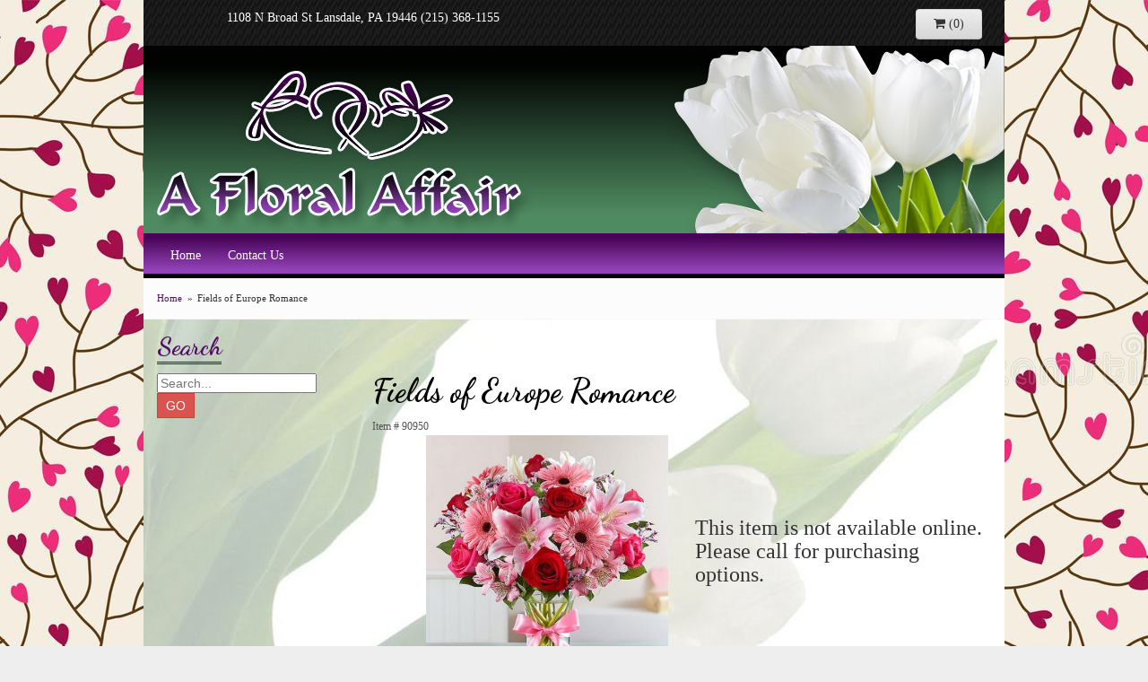

--- FILE ---
content_type: text/html
request_url: https://www.afloralaffairpa.com/product/fields-of-europe-romance
body_size: 5346
content:
<!doctype html>
<html>
<head>
	<meta charset='utf-8'>
	<meta http-equiv='X-UA-Compatible' content='IE=edge'>
	<meta name='viewport' content='width=device-width, initial-scale=1, user-scalable=no'>
	<meta name="keywords" content="Floral Shop, Floral Arrangements, Floral Bouquets, Sympathy Flowers, Sympathy Baskets, Sympathy Plants, Church Decorations, Tropical Flowers, Chocolates And Roses, Funeral Flowers, Sympathy Gift, Sympathy Flowers, Sympathy Baskets, Flower Arrangements, Sympathy Flower Delivery, Funeral Arrangements, Rose Arrangements, Funeral Plants, Get Well Gifts, Get Well Gift Baskets, Cookie Baskets, Best Gift Baskets, Anniversary Gifts"/>
<meta name="description" content="Order Fields of Europe Romance flower arrangement from A Floral Affair, your local Lansdale, PA florist.  Send Fields of Europe Romance floral arrangement throughout Lansdale, PA and surrounding areas."/>
	<base href='//www.afloralaffairpa.com/'/>
	<style>body{ background: url(/system/images/cache/df9ff5c762e94406eded5f8704d719e7.800x800.jpg) !important; }</style>
	<link rel="canonical" href="https://www.afloralaffairpa.com/product/fields-of-europe-romance"/>
	<link rel='stylesheet' href='system/assets/css/base.css'/>
	<link rel='stylesheet' href='system/assets/css/bootstrap-reduced.min.css'/>
	<link rel='stylesheet' href='styles.css?1768411897'/>
	<script>function defer(callable){ (window.deferredScripts = window.deferredScripts || []).push(callable); }</script>
<!-- Google tag (gtag.js) -->
					<script async src='https://www.googletagmanager.com/gtag/js'></script>
					<script>
					  window.dataLayer = window.dataLayer || [];
					  function gtag(){dataLayer.push(arguments);}
					  gtag('js', new Date());gtag('config', 'UA-48753406-6');</script>
<script>gtag('event', 'view_item', {
								currency: 'USD',
								value: 59.99,
								items: [
									{
										item_id: '90950',
										item_name: 'Fields of Europe Romance',
										affiliation: 'A Floral Affair',
										
										price: 59.99,
										quantity: 1
									}
								]
							});
						</script>
<script type="application/ld+json">{"@context":"http://schema.org/","@type":"Florist","@id":"https://www.afloralaffairpa.com","name":"A Floral Affair","url":"https://www.afloralaffairpa.com","address":{"@type":"PostalAddress","streetAddress":"1108 N Broad St","addressLocality":"Lansdale","addressRegion":"PA","postalCode":"19446","addressCountry":"United States","telephone":"2153681155"}}</script>
	<title>Fields of Europe Romance : Lansdale, PA Florist : Same Day Flower Delivery for any occasion</title>
	<link rel='shortcut icon' href='favicon.ico'/>
</head>
<body>
	<div class="top-bar">
    	<div class="col-sm-7 col-md-6 address">1108 N Broad St Lansdale, PA 19446 (215) 368-1155</div>
        <div class='col-sm-5 col-md-4 col-md-offset-2' id='website-controls'>
            <div class='row'>
                <div class='col-xs-2 visible-xs-block'><a href='cart'><i class='fa fa-2x fa-shopping-cart'></i></a></div>
                <div class='col-xs-8'>
                    <form id='search' method='get' action='advanced_search_result.php'>
                        <div>
                            <input type='hidden' name='search_in_description' value='1'/>
                            <input type='text' name='keywords' placeholder='Search...' autocomplete='off'/>
                            <button type='submit'><i class='fa fa-search'></i></button>
                        </div>
                    </form>
                </div>
                <div class='col-xs-3 hidden-xs col-sm-4'><a href='cart' class='btn btn-block btn-default'><i class='fa fa-shopping-cart'></i> <span>(0)</span></a></div>
                <div class='col-xs-2 visible-xs-block text-right'><i class='fa fa-2x fa-bars' id='toggle-navigation'></i></div>
            </div>
        </div>
    </div>
	<div id='header'>
		<div class='container'>
			<div class='row'>
				<div class='col-xs-12 col-sm-7 col-md-6'>
					<h1 id='logo'><a href='index.php'>A Floral Affair</a></h1>
				</div>
			</div>
		</div>
	</div>

	<div id='navigation'>
		<div class='container'>
			<div class='row'>
				<div class='col-md-12'><ul><li><a href='index.php'>Home</a></li></ul> <ul></ul> <ul><li><a href='page/contact-us'>Contact Us</a></li></ul></div>
			</div>
		</div>
	</div>

	<div id='breadcrumbs'>
		<div class='container'>
			<div class='row'>
				<div class='col-md-12'><ul><li><a href="index.php">Home</a></li><li><span>Fields of Europe Romance</span></li></ul><script type="application/ld+json">{"@context":"http://schema.org","@type":"BreadcrumbList","itemListElement":[{"@type":"ListItem","position":1,"item":{"@id":"https://www.afloralaffairpa.com","name":"Home"}},{"@type":"ListItem","position":2,"item":{"@id":"https://www.afloralaffairpa.com/product/fields-of-europe-romance","name":"Fields of Europe Romance"}}]}</script></div>
			</div>
		</div>
	</div>



	<div id='page'>
		<div class='container'>
        	<div class="row">
            <div class='hidden-xs col-sm-3 col-md-3' id='side-navigation'>
                 <div class='side-nav-links'>
						<div class='col-xs-12 side-search'>
                        	<span class="search-title">Search</span>
							<form id='search-side' method='get' action='advanced_search_result.php'>
								<div>
									<input type='hidden' name='search_in_description' value='1'/>
									<input type='text' name='keywords' placeholder='Search...' autocomplete='off'/>
									<button type='submit' class='btn btn-danger'>GO</button>
								</div>
							</form>
						</div>
                        <ul></ul>
                 </div>
			</div>
			<div class='col-xs-12 col-sm-9 col-md-9'><style>
#lighter-box {
	display: none;
	position: fixed;
	z-index: 1000000000;
	top: 0;
	left: 0;
	width: 100%;
	height: 100%;
}

#lighter-box-close {
	cursor: pointer;
	position: absolute;
	z-index: 99999999999;
	top: 10px;
	right: 10px;
	width: 44px;
	height: 44px;
	color: rgba(255, 255, 255, .8);
	text-align: center;
	line-height: 44px;
	background: rgba(0, 0, 0, .4);
	border-radius: 5px;
}

#lighter-box-close:hover {
	background: rgba(0, 0, 0, .7);
}

html.dark #lighter-box-close {
	color: #000;
	text-shadow: 0 0 3px rgba(255, 255, 255, .3);
	background: rgba(255, 255, 255, .4);
	box-shadow: 0 0 3px rgba(255, 255, 255, .2) inset;
}

html.dark #lighter-box-close:hover {
	background: rgba(255, 255, 255, .6);
}

#lighter-box #lighter-box-overlay {
	position: absolute;
	top: 0;
	left: 0;
	width: 100%;
	height: 100%;
	opacity: 0;
	background: rgba(0, 0, 0, .3);
	box-shadow: inset 0 0 80px rgba(0, 0, 0, .3);
	transition: 1s;
}

html.dark #lighter-box #lighter-box-overlay {
	background: rgba(0, 0, 0, .8);	
	box-shadow: inset 0 0 80px rgba(0, 0, 0, .8);
}

#lighter-box.animate #lighter-box-overlay {
	opacity: 1;
}

#lighter-box .lighter-box-image-container {
	position: absolute;
	top: 0;
	left: 0;
	width: 100%;
	height: 100%;
	transition: .5s;
}

#lighter-box .lighter-box-image-container.enlarged {
	padding: 4%;
}

#lighter-box .lighter-box-image {
	position: relative;
	top: 50%;
	transform: translate(0, -50%);
	display: block;
	max-width: 100%;
	max-height: 100%;
	margin: auto;
	box-shadow: 0 2px 5px rgba(0, 0, 0, .2);
}

#lighter-box #lighter-box-image-original .lighter-box-image {
	background: #FFF;
}

.image-wrapper {
	position: relative;
	float: left;
	max-width: 100%;
}

.zoom-icon {
	display: none !important;
	position: absolute;
	bottom: 10px;
	right: 10px;
	padding: 8px;
	color: #FFF;
	opacity: .6;
	background: rgba(0, 0, 0, .4);
	border-radius: 5px;
	transition: .3s;
	pointer-events: none;
}

img[data-zoom-src]:not([data-zoom-src='']) {
	cursor: pointer;
}

img[data-zoom-src]:not([data-zoom-src='']) + .zoom-icon {
	display: inline-block !important;
}

.image-wrapper:hover .zoom-icon {
	opacity: .9;
}
</style>
<style>
.alt-image {
	display: none;
}
</style>
<div class='row' id='product' itemscope itemtype="http://schema.org/Product">

	<div class='col-md-12'>
		<h1>Fields of Europe Romance</h1>
		<meta itemprop='productID' content='1868'/>
		<meta itemprop='brand' content="A Floral Affair"/>
		<meta itemprop='url' content="https://www.afloralaffairpa.com/product/fields-of-europe-romance">
		<small class='sku'>Item # <span itemprop='sku'>90950</span></small>
	</div>

	<div id='image' class='col-md-6'>
		<div class='row'>
			<div class='col-xs-2' id='alt-images'>
				<div class='row'>
					<div class='col-md-12 alt-image' data-value-ids='0'>
						<img src='/system/images/cache/6c0432db8201552c85293a78ef965549.700x767.jpg' data-zoom-src='/system/images/cache/6c0432db8201552c85293a78ef965549.545x597.jpg' class='img-responsive' alt="Fields of Europe Romance"/>
					</div>
					<div class='col-md-12 alt-image' data-value-ids='1'>
						<img src='/system/images/cache/59ea22efe32bd2d941946735be920682.700x767.jpg' data-zoom-src='/system/images/cache/59ea22efe32bd2d941946735be920682.545x597.jpg' class='img-responsive' alt="Fields of Europe Romance"/>
					</div>
					<div class='col-md-12 alt-image' data-value-ids='2'>
						<img src='/system/images/cache/c948b198966a2460ff60894d5884079a.700x767.jpg' data-zoom-src='/system/images/cache/c948b198966a2460ff60894d5884079a.545x597.jpg' class='img-responsive' alt="Fields of Europe Romance"/>
					</div>
				</div>
			</div>
			<div class='col-xs-10'>
				<div class='image-wrapper'>
					<img src='/system/images/cache/6c0432db8201552c85293a78ef965549.700x767.jpg' data-zoom-src='/system/images/cache/6c0432db8201552c85293a78ef965549.545x597.jpg' class='img-responsive' id='primary-image' itemprop="image" alt="Fields of Europe Romance"/>
					<i class='fa fa-2x fa-search zoom-icon'></i>
				</div>
			</div>
		</div>

		<script>
		defer(function(){
			var $values = $('.values');
			var $images = $('.alt-image');
			var showSelectedAttributeImages = false;
 
			(showSelectedAttributeImages = function(){
				var selectedValues = [];

				$values
					.find(':checked')
					.each(function(){
						selectedValues.push($(this).attr('data-arbitrary-value-id'));
					});

				var $selectedAttributeImages
						= $images
							.hide()
							.filter('[data-value-ids="' + selectedValues.toString() + '"]');

				$selectedAttributeImages
					.eq(0)
					.find('img')
					.trigger('click');

				if($selectedAttributeImages.length > 1){
					$selectedAttributeImages.show();
				}
			})();

			$values
				.on('click', '[data-arbitrary-value-id]', function(){
					showSelectedAttributeImages();
				})
				.on('change', function(){
					showSelectedAttributeImages();
				});
		});
		</script>
		<style>
		.alt-image {
			display: none;
		}
		</style>
		<style id='alt-image-styles'></style>
		<script>
		defer(function(){
			var $prices = $('#details .price, #details .sale-price');
			var $radios = $('.value input[type="radio"]');
			var $selects = $('.values select');

			$prices.each(function(){
				var $this = $(this);

				$this.data('original-price', $this.text().replace(/[^\d]/g, ''));
			});

			updatePriceFromSelections();

			$radios
				.on('change', function(){
					updatePriceFromSelections();
				});

			$selects
				.on('change', function(){
					updatePriceFromSelections();
				});

			function updatePriceFromSelections(){
				var selectedDifferences = 0;
				
				$radios
					.filter(':checked')
					.each(function(){
						var $checked = $(this);
						var difference = $checked.attr('data-price-difference');
						var negative = false;
						if(difference.indexOf('-') != -1){
							negative = true;
						}
						difference = parseInt(difference.replace(/[^\d]/g, ''));
						if(negative){
							selectedDifferences -= difference;
						}
						else{
							selectedDifferences += difference;
						}
					});

				$selects
					.each(function(){
						var $select = $(this);

						if(! ($select && $select[0] && $select[0].options.length)){
							return false;
						}

						var $selectedOption = $($select[0].options[$select[0].selectedIndex]);
						var difference = $selectedOption.attr('data-price-difference');
						var negative = false;
						if(difference.indexOf('-') != -1){
							negative = true;
						}
						difference = parseInt(difference.replace(/[^\d]/g, ''));
						if(negative){
							selectedDifferences -= difference;
						}
						else{
							selectedDifferences += difference;
						}
					});

				selectedDifferences = parseInt(selectedDifferences);

				$prices
					.each(function(){
						var $price = $(this);
						var amount = parseInt($price.data('original-price'));

						amount += selectedDifferences;
						amount = amount.toString();

						$price.html('<span class="dollars">' + amount.substr(0, amount.length - 2) + '</span><span class="decimal">.</span><span class="cents">' + amount.substr(-2) + '</span>');
					});
			}
		});
		</script> 
	</div>

	<div id='details' class='col-md-6'>
		<h3>This item is not available online. Please call for purchasing options.</h3>
	</div>
 
	<div class='col-md-12'>
		<div class='description1'>
		<h2>Substitution & Delivery Policy</h2> 
		<div class='preserve-newlines'> 
		<p>  </p>
		</div>
	</div>
	</div>
	
</div> 
  



<script>
defer(function(){
	var $primaryImage = $('#primary-image');
	var $altImages = $('#alt-images');

	$altImages
		.on('click', 'img', function(){
			var $this = $(this);
			$primaryImage
				.attr('src', $this.attr('src'))
				.attr('data-zoom-src', $this.attr('data-zoom-src'));
		});

	$primaryImage
		.LighterBox()
		.additionalImages($altImages.find('img'));
});
</script>
</div>
		</div>
        </div>
	</div>

	<div id='footer'>
		<div class='container'>
			<script>
	window.onRecaptchaLoaded = function(){
		[].forEach.call(document.querySelectorAll('.enable-onload'), function(input){
			input.setAttribute('data-loaded-value', input.value);
			input.value = input.getAttribute('data-loading-value');
		});
		[].forEach.call(document.forms, function(form){
			var container = form.querySelector('.g-recaptcha');
			// only bind to forms containing a '.g-recaptcha' element
			if(! container){
				return false;
			}
			(function(form){
				if(form.querySelector('.grecaptcha-badge')){
					return false; // already has a recaptcha
				}

				var containerId = grecaptcha.render(container, {
					'sitekey':	'6LcBo54UAAAAAMjlFiHe1gcsaqruS_GQiGFdynWM',
					'size':		'invisible',
					'badge':	'bottomright', // possible values: bottomright, bottomleft, inline
					'callback':	function(recaptchaToken){
						container.value = recaptchaToken;
						HTMLFormElement.prototype.submit.call(form);
					}
				});

				form.onsubmit = function(event){
					event.preventDefault();
					grecaptcha.execute(containerId);
				};
			})(form);
		});
		[].forEach.call(document.querySelectorAll('.enable-onload'), function(input){
			input.value = input.getAttribute('data-loaded-value');
		});
	};
</script>
<form method='post' action='email/subscribe' onfocusin='loadRecaptchaOnce(this)' onsubmit='event.preventDefault()'>
	<div class='form-group'>
		<div class='email-subscription-form'>
			<h4>Sign up for offers</h4>
			<input type='email' class='form-control' name='email' placeholder='email@example.com'/><br/>
			<input type='hidden' name='g-recaptcha-response' class='g-recaptcha'/>
			<input type='submit' class='btn btn-primary btn-block enable-onload' data-loading-value='Loading... please wait' value='Subscribe'/>
		</div>
	</div>
</form>
<script>
window.loadRecaptchaOnce = function(form){
	form && form.removeAttribute('onfocusin');
	window.loadRecaptchaOnce = function(){};
	var script = document.createElement('script');
	script.src='https://www.google.com/recaptcha/api.js?onload=onRecaptchaLoaded&render=explicit';
	document.querySelector('head').appendChild(script);
};
</script>

			<div class='row'>
				<div class='col-sm-3 col-md-2-md-offset-3'>
					<ul>
						<li><span class='footer-title'>Store Address</span></li>
						<li>A Floral Affair</li>
						<li>1108 N Broad St</li>
						<li>Lansdale, PA 19446</li>
						<li>(215) 368-1155</li>
						<li><a href='https://www.google.com/maps/search/?api=1&amp;query=1108+N+Broad+St+Lansdale+PA+19446&amp;query_place_id=ChIJL4TC2aWixokR5GhlBR4i8AA'>Find us</a></li>
					</ul>
				</div>
				<div class='col-sm-3 col-md-2-md-offset-3'>
					<ul>
						<li><span class='footer-title'>Hours of Operation</span></li>
						<li><div class="preserve-whitespace">Mon-Fri: 10:00 to 3:00 by appointment</div></li>
					</ul>
				</div>
				<div class='col-sm-3 col-md-2-offset-3'>
					<ul>
						<li><span class='footer-title'>Our Policies</span></li>
						<li><a href='page/aboutus'>About Us</a></li>
						<li><a href='page/contact-us'>Contact us</a></li>
						<li><a href='page/delivery'>Delivery</a></li>
						<li><a href='page/privacy'>Privacy</a> </li>
						<li><a href='page/substitutions'>Substitutions</a></li>
					</ul>
				</div>
				<div class='col-sm-3 col-md-2-offset-3'>
					<ul>
						<li><span class='footer-title'>Connect with Us</span></li>
						<li><a href='https://www.facebook.com/AFloralAffairInLansdale/' class='social facebook' target='_blank'><i class='fa fa-lg fa-facebook'></i></a></li>
						<a target="_blank" href="https://www.theknot.com/marketplace/redirect-2028919"><div style="display: inline-block; font-size: 10px; text-align: center;"><img src="//s3.amazonaws.com/tkpro-assets/bow_2022/section_4_3.png" width="70" height="70" alt="The Knot Best of Weddings - 2022 Pick" border="0" style="margin:0 auto; display:block;"><span>A Floral Affair</span></div></a>

 
					</ul>
				</div>
			</div>
		</div>
	</div>
	<div id='footer2'>
		<div class='container'>
			<div class='row'>
				<div class='col-xs-5' id='copyright'>&copy; Copyright A Floral Affair.</div>
				<div class='col-xs-7 text-right' id='attribution'><a href='http://www.websystems.com'>Website Design and Hosting by WebSystems.com</a></div>
			</div>
		</div>
	</div>
	<link rel='stylesheet' type='text/css' href='//fonts.googleapis.com/css?family=Dancing+Script:700'/>
	<script src='system/assets/js/jquery-1.11.2.min.js'></script>
	<script src='system/assets/js/utils.min.js'></script>
	<link rel='stylesheet' href='system/assets/css/font-awesome.min.css'/>


<script src='system/assets/js/lighterbox.js'></script><script>(window.deferredScripts || []).forEach(function(deferred){ deferred(); });</script></body></html>

--- FILE ---
content_type: text/css
request_url: https://www.afloralaffairpa.com/styles.css?1768411897
body_size: 1635
content:
html {
	background: #EEE;
}

a{
	color: #520b64; 
}
h1{
	font-family: 'Dancing Script', cursive;
	color: #000;
}
.col-sm-3.product, 
.col-sm-3.category{
	padding-top: 0;
	padding-bottom: 0;
}
#category .product .price::before {
    content: 'Starts at $';
}
.name{
	color: #000;
}
body {
	float: left;
	width: 100%;
	padding: 0;
	margin: 0 auto;
	background: #FFF;
	font-family: Georgia, "Times New Roman", Times, serif;
}
.top-bar{
	max-width: 960px;
	height: 51px;
	margin: auto;
	background: url(images/striped-bg.jpg) repeat;
	color: #fff;
	padding: 10px;
	text-align: center;
}
#header{
	max-width: 960px;
	margin: auto;
	background: #fdf5f7 center top no-repeat;
	background-image: url(images/tulips.png), linear-gradient(to bottom, #010201 10%, #4f8b61 90%);
	background-position: right;
	height: 209px;
}
#logo {
	padding: 0;
	width: 100%;
	max-width: 420px;
	height: 188px;
	background: url(images/logo.png) no-repeat center center;
	background-size: 100% auto;
}

#logo a {
	display: block;
	width: 100%;
	height: 100%;
	text-indent: -50000px;
	overflow: hidden;
}

#logo .italic {
	font-weight: normal;
	font-style: italic;
	font-family: Georgia, "Times New Roman", Times, serif;
	text-transform: none;
}

#address {
	cursor: default;
	margin-top: 10px;
	color: #000;
	font-family: Georgia, "Times New Roman", Times, serif;
	line-height: 1.5em;
	text-align: right;
}

.street town phone {
	display: block;
}
.phone {
	font-weight:bold;
	font-size:1.5em;
}

#tag-line {
	cursor: default;
	max-width: 327px;
	margin: 0;
	color: #fff;
	font-size: 1em;
	font-family: Georgia, "Times New Roman", Times, serif;
	line-height: 1.5em;
	text-transform: uppercase;
	text-align:center;
}

#tag-line .tag{
	line-height: .9em;
	font-family: garamond, serif;
}

#tag-line .italic {
	line-height: .9em;
	font-family: garamond, serif;
	text-transform: lowercase;
}

#tag-line .tag {
	color: #fff;
	font-size: 1.5em;
}

#tag-line .italic {
	color: #fff;
	font-size: 1.2em;
	padding-bottom: .6em;
	font-family: garamond, serif;
	font-style:italic;
}


#navigation {
	margin-left: -30px;
	background: #8C6577;
	background: linear-gradient(to bottom, #480357 10%, #9242b7 90%);
	border-bottom: 5px solid #000;
	max-width: 960px;
	margin: auto;
	line-height: 31px;
}

#navigation a {
	color: #FFF;
}

#navigation li:hover a {
	color: #FFF;
}

#navigation ul ul {
	border-bottom: 3px solid #A6606D;
}
#navigation ul {
    width: auto;
}
#navigation li ul a,
#navigation li:hover ul a {
	color: #000;
}

#breadcrumbs {
	background: #FCFCFC;
	border-bottom: 1px solid #F6F6F6;
	max-width: 960px;
	margin: auto;
}
#page{
	background: url(images/background-photo.jpg) no-repeat center bottom #fff;
	margin: auto;
	max-width: 960px;
}
#side-navigation a{
	color: #520b64; 
}
#side-navigation a.lv-1{
	font-family: 'Dancing Script', cursive;
	margin-left: -15px;
	font-size: 2em;
	border-bottom: double;
}
#side-navigation ul{
	list-style-type: none;
	margin-left: 11px;
	padding: 0;
}
.go-btn{
	margin-right: -19px;
	background: #df2b2b;
	color: #fff;
	padding: 2px 10px 6px 10px;
	line-height: 27px;
	font-style: normal;
}
.search-title{
	font-family: 'Dancing Script', cursive;
	margin-left: -15px;
	font-size: 2em;
	color: #520b64; 
	border-bottom: double;
}
.side-search{
	margin-bottom: 19px;
}
.btn-danger{
	padding: 3px 9px;
	border-radius: 0;
}
#search-side{
	margin-left: -15px;
	margin-top: 10px;
}
.side-search #search [type="submit"]{
	margin-top: 5px;
	background: red;
}
#custom_code{
	text-align: left;
	margin-top: 20px;
	font-size: 2.3em;
	font-family: 'Dancing Script', cursive;
	color: #520b64; 
}
#text_main{
	text-align: left;
	margin-top: 20px;
	font-size: 2.3em;
	font-family: 'Dancing Script', cursive;
	color: #520b64; 
}
.hp-button btn btn-small btn-hp{
	color: #89c25d;
}

.btn-hp,
.btn-primary:visited {
	background: #89c25d ;
	border-color: #89c25d ;
}

.btn-hp,
.btn-primary a {
	color: #fff;
}

.btn-hp:hover {
	color: #3a3a3a;
}
.btn-primary,
.btn-primary:visited {
	background: #161616;
	border-color: #292929;
}

.btn-primary:focus,
.btn-primary:active,
.btn-primary:hover {
	background: #060606;
	border-color: #262626;
}
#shopping-cart .product .update-product input[type="submit"]{
	max-width: 50%;
}
#shopping-cart .product .update-product input[type="text"]{
	max-width: 50%;
}
#show-discount-code-form{
	background: #f2f2f2;
	border: 1px solid #000;
	padding: 15px;
}
#category .product .button {
	width: 5em;
	margin: auto;
}

#footer {
	color: #000;
	background: #fff;
	max-width: 960px;
	margin: auto;
	border-top: 10px solid #520b64;
}

#footer a {
	color: #000;
	text-decoration: none;
}
#footer .footer-title {
	font-weight:bold;
	
}

#footer ul {
	position: relative;
	padding: 20px 0;
	list-style-type: none;
}

#footer2 {
	padding: 20px 0;
	color: #000;
	font-size: .8em;
}

@media (min-width: 992px)
{
.col-sm-4.category .image-container, .col-sm-4.product .image-container {
    height: 220px;
}	
}

@media screen and (max-width: 768px)
{
	#logo {
		font-size: 2.1em;
	}

	#footer2 {
		font-size: .65em;
	}
}

@media screen and (min-width: 768px)
{

	#navigation li:hover {
		background: #5b136f;
	}

	#search {
		display: none;
	}
}

	@media (min-width: 767px){
		.email-subscription-form {
			padding-top: 20px;
			max-width: none;
		}

		.email-subscription-form br {
			display: none;
		}

		.email-subscription-form h4 {
			float: left;
			width: 180px;
			padding-right: 20px;
		}

		.email-subscription-form input[type="email"] {
			float: left;
			height: 44px;
			width: calc(100% - 360px);
			max-width: 300px;
			border-right: none;
			border-top-right-radius: 0;
			border-bottom-right-radius: 0;
		}

		.email-subscription-form input[type="submit"] {
			height: 44px;
			width: 180px;
			border-left: none;
			border-top-left-radius: 0;
			border-bottom-left-radius: 0;
		}
	}
